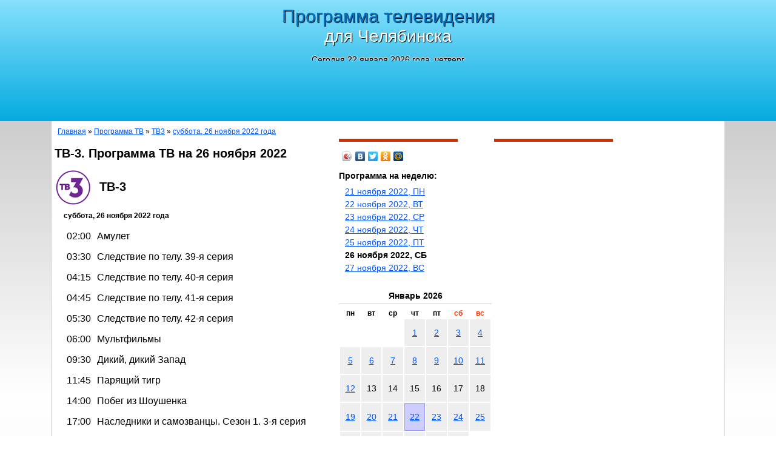

--- FILE ---
content_type: text/html; charset=windows-1251
request_url: https://tvchel.ru/program/tv3/2022-11-26/
body_size: 3534
content:
<!DOCTYPE HTML PUBLIC "-//W3C//DTD HTML 4.01 Transitional//EN" "http://www.w3.org/TR/html4/loose.dtd">
<html>
<head>
<meta http-equiv="Content-Type" content="text/html; charset=windows-1251">
<title>ТВ-3, программа ТВ для Челябинска на суббота, 26 ноября 2022 года</title>
<meta name="description" lang="ru" content="Приведена программа телепередач для Челябинска на суббота, 26 ноября 2022 года ТВ-3.">
<meta name="keywords" lang="ru" content="программа, телевидение, ТВ, канал, ТВ-3, Челябинск">
<link href="/favicon.ico" rel="shortcut icon">
<link href="/css/main.css" type="text/css" rel="stylesheet">
<link href="http://fonts.googleapis.com/css?family=PT+Sans+Narrow&subset=latin,cyrillic" rel="stylesheet" type="text/css">
<link href="/css/tvprog.css" type="text/css" rel="stylesheet">


<!-- noindex -->

<style type="text/css">
.header div:last-child { width:728px; height: 90px;	max-width:100%;	overflow:hidden; }
@media (min-width:320px) { .header div:last-child  { /*display:none; */ width: 320px; height: 100px; } }
@media (min-width:480px) { .header div:last-child  { display:inline-block; width: 468px; height: 60px; } }
@media (min-width:800px) { .header div:last-child  { display:inline-block; width: 728px; height: 90px; } }
</style>
<!-- /noindex -->
<script src="/jss/main.js" type="text/javascript"></script>
</head>
<body>

<div class="header">
<a href="/"><div><div class="h1">Программа телевидения<br>для Челябинска</div><p class="today">Сегодня 22 января 2026 года, четверг</p></div></a>
<div><!-- noindex -->
<ins class="adsbygoogle" style="display:block" data-ad-client="ca-pub-7555019716344990" data-ad-slot="1672237121" data-ad-format="auto"></ins>
<script>(adsbygoogle = window.adsbygoogle || []).push({});</script>
<!-- /noindex --></div>
</div>

<div class="page">
	<div class="path"><a href="/">Главная</a> &raquo; <a href="/program/">Программа ТВ</a> &raquo; <a href="/program/tv3/">ТВ3</a> &raquo; <a href="/program/tv3/2022-11-26/">суббота, 26 ноября 2022 года</a></div>
	<div class="cont">
		<h1>ТВ-3. Программа ТВ на 26 ноября 2022</h1>
				<div class="program_channel_header">
<img src="/cannellogo/tv3.gif" width="60" height="60" alt="Программа телепередач. ТВ-3">
<h2>ТВ-3</h2>
</div>
<div class="program_prog_list">
<div class="date">суббота, 26 ноября 2022 года</div>

<p><span>02:00</span>Амулет</p>
<p><span>03:30</span>Следствие по телу. 39-я серия</p>
<p><span>04:15</span>Следствие по телу. 40-я серия</p>
<p><span>04:45</span>Следствие по телу. 41-я серия</p>
<p><span>05:30</span>Следствие по телу. 42-я серия</p>
<p><span>06:00</span>Мультфильмы</p>
<p><span>09:30</span>Дикий, дикий Запад</p>
<p><span>11:45</span>Парящий тигр</p>
<p><span>14:00</span>Побег из Шоушенка</p>
<p><span>17:00</span>Наследники и самозванцы. Сезон 1. 3-я серия</p>
<p><span>18:30</span>Чернобыль. Зона отчуждения. 1-я серия - "Сон, деньги и Чернобыль"</p>
<p><span>19:45</span>Чернобыль. Зона отчуждения. 2-я серия - "Беглец"</p>
<p><span>20:45</span>Чернобыль. Зона отчуждения. 3-я серия - "Граница"</p>
<p><span>21:45</span>Чернобыль. Зона отчуждения. 4-я серия</p>
<p><span>22:45</span>Чернобыль. Зона отчуждения. 5-я серия</p>
</div>
<p class="program_channel_info"><a href="/channels/tv3/">Информация о канале &laquo;ТВ-3&raquo;</a></p>


	</div>
	<div class="column2">
		<hr>
		<!-- noindex -->
<script type="text/javascript" src="https://yandex.st/share/share.js" charset="utf-8"></script>
<div class="yashare-auto-init" data-yashareL10n="ru" data-yashareType="icon" data-yashareQuickServices="yaru,vkontakte,facebook,twitter,odnoklassniki,moimir"></div> 
<!-- /noindex -->

		<div class="program_week_days">
<p>Программа на неделю:</p>
<a href="/program/tv3/2022-11-21/">21 ноября 2022, ПН</a><a href="/program/tv3/2022-11-22/">22 ноября 2022, ВТ</a><a href="/program/tv3/2022-11-23/">23 ноября 2022, СР</a><a href="/program/tv3/2022-11-24/">24 ноября 2022, ЧТ</a><a href="/program/tv3/2022-11-25/">25 ноября 2022, ПТ</a><b>26 ноября 2022, СБ</b><a href="/program/tv3/2022-11-27/">27 ноября 2022, ВС</a></div>

		<div class="calendar_block">
<table class="calendar">
<caption>Январь 2026</caption>
<tr>
	<th>пн</th>
	<th>вт</th>
	<th>ср</th>
	<th>чт</th>
	<th>пт</th>
	<th class="holyday">сб</th>
	<th class="holyday">вс</th>
</tr>
<tr><td class="empty">&nbsp;</td><td class="empty">&nbsp;</td><td class="empty">&nbsp;</td><td><a href="/program/tv3/2026-01-01/">1</a></td><td><a href="/program/tv3/2026-01-02/">2</a></td><td><a href="/program/tv3/2026-01-03/">3</a></td><td><a href="/program/tv3/2026-01-04/">4</a></td></tr>
<tr><td><a href="/program/tv3/2026-01-05/">5</a></td><td><a href="/program/tv3/2026-01-06/">6</a></td><td><a href="/program/tv3/2026-01-07/">7</a></td><td><a href="/program/tv3/2026-01-08/">8</a></td><td><a href="/program/tv3/2026-01-09/">9</a></td><td><a href="/program/tv3/2026-01-10/">10</a></td><td><a href="/program/tv3/2026-01-11/">11</a></td></tr>
<tr><td><a href="/program/tv3/2026-01-12/">12</a></td><td>13</td><td>14</td><td>15</td><td>16</td><td>17</td><td>18</td></tr>
<tr><td><a href="/program/tv3/2026-01-19/">19</a></td><td><a href="/program/tv3/2026-01-20/">20</a></td><td><a href="/program/tv3/2026-01-21/">21</a></td><td class="now"><a href="/program/tv3/2026-01-22/">22</a></td><td><a href="/program/tv3/2026-01-23/">23</a></td><td><a href="/program/tv3/2026-01-24/">24</a></td><td><a href="/program/tv3/2026-01-25/">25</a></td></tr>
<tr><td><a href="/program/tv3/2026-01-26/">26</a></td><td>27</td><td>28</td><td>29</td><td>30</td><td>31</td><td class="empty">&nbsp;</td></tr>
</table>
<div class="h4">Архив</div>
<p class="year_line"><a href="/calendar/tv3/2007/">2007</a> &raquo; <a href="/calendar/">2026</a></p>
</div>
				<div class="google2"><!-- noindex -->
<ins class="adsbygoogle" style="display:inline-block;width:250px;height:250px" data-ad-client="ca-pub-7555019716344990" data-ad-slot="7498460320"></ins>
<script>(adsbygoogle = window.adsbygoogle || []).push({});</script>
<!-- /noindex --></div>
		<div class="google2"></div>
	</div>
	<div class="column3">
		<hr>
		<!-- noindex --><div class="mt28px"></div>
<ins class="adsbygoogle" style="display:inline-block;width:300px;height:600px" data-ad-client="ca-pub-7555019716344990" data-ad-slot="8663572728"></ins>
<script>(adsbygoogle = window.adsbygoogle || []).push({});</script>
<!-- /noindex -->

		<hr>
					</div>
<div class="program_channel_list">
<p>Программы на суббота, 26 ноября 2022 года для других каналов</p>
<div><a href="/program/1tv/2022-11-26/">Первый</a> <a href="/program/rtr/2022-11-26/">Россия-1</a> <a href="/program/sts/2022-11-26/">СТС</a> <a href="/program/tv3/2022-11-26/">ТВ3</a> <a href="/program/ntv/2022-11-26/">НТВ</a> <a href="/program/tvc/2022-11-26/">ТВЦ</a> <a href="/program/sport/2022-11-26/">Матч!</a> <a href="/program/culture/2022-11-26/">Культура</a> <a href="/program/31cannel/2022-11-26/">31 канал</a> <a href="/program/chetv/2022-11-26/">Телеканал Че</a> <a href="/program/tnt/2022-11-26/">ТНТ</a> <a href="/program/pyantitsa/2022-11-26/">Пятница</a> <a href="/program/rentv/2022-11-26/">РенТВ</a> <a href="/program/zvezda/2022-11-26/">Звезда</a> <a href="/program/domashny/2022-11-26/">Домашний</a> <a href="/program/5tv/2022-11-26/">5 канал</a> <a href="/program/7tv/2022-11-26/">Дисней</a> <a href="/program/1obl/2022-11-26/">ОТВ Челябинское областное</a> <a href="/program/khl/2022-11-26/">КХЛ ТВ</a> </div>
</div>
</div>

<div class="footer">
<div class="bottom_menu">
	<a href="/program/">Программа</a>
	<a href="/channels/">Телеканалы</a>
	<a href="/calendar/">Календарь</a>
	<a href="/contacts/">Контакты</a>
	<a href="/links/">Интересные ссылки</a>
</div>
<noindex>
<div class="copy">&copy; TVChel.ru, 2026  <!-- Yandex.Metrika counter --><script type="text/javascript">(function (d, w, c) { (w[c] = w[c] || []).push(function() { try { w.yaCounter30760478 = new Ya.Metrika({id:30760478, trackLinks:true, accurateTrackBounce:true, trackHash:true}); } catch(e) { } }); var n = d.getElementsByTagName("script")[0], s = d.createElement("script"), f = function () { n.parentNode.insertBefore(s, n); }; s.type = "text/javascript"; s.async = true; s.src = (d.location.protocol == "https:" ? "https:" : "http:") + "//mc.yandex.ru/metrika/watch.js"; if (w.opera == "[object Opera]") { d.addEventListener("DOMContentLoaded", f, false); } else { f(); } })(document, window, "yandex_metrika_callbacks");</script><noscript><div><img src="//mc.yandex.ru/watch/30760478" style="position:absolute; left:-9999px;" alt="" /></div></noscript><!-- /Yandex.Metrika counter -->
<!--LiveInternet counter--><script type="text/javascript">
document.write("<a href='https://www.liveinternet.ru/click' "+
"target=_blank><img src='https://counter.yadro.ru/hit?t14.1;r"+
escape(document.referrer)+((typeof(screen)=="undefined")?"":
";s"+screen.width+"*"+screen.height+"*"+(screen.colorDepth?
screen.colorDepth:screen.pixelDepth))+";u"+escape(document.URL)+
";"+Math.random()+
"' alt='' title='LiveInternet: показано число просмотров за 24"+
" часа, посетителей за 24 часа и за сегодня' "+
"border='0' width='88' height='31'><\/a>")
</script><!--/LiveInternet-->
</div>
</noindex>
</div>

</body>
</html>